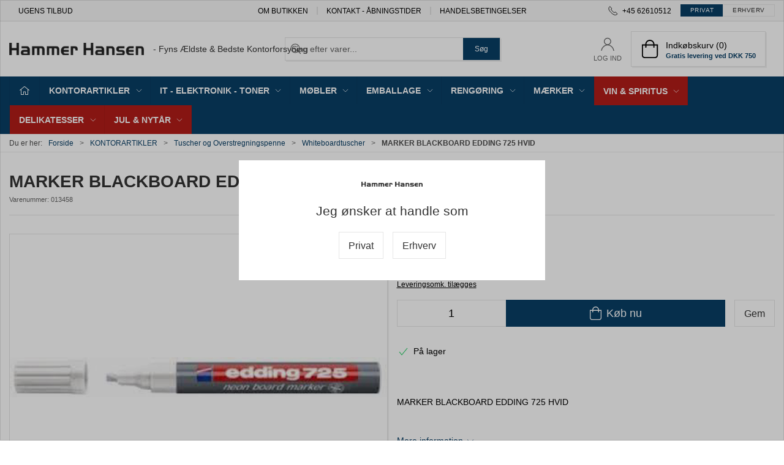

--- FILE ---
content_type: text/html; charset=utf-8
request_url: https://hammerhansen.dk/da/whiteboardtuscher/marker-blackboard-edding-725-hvid
body_size: 13695
content:
<!DOCTYPE html>
<html lang="da">

<head>
  <meta charset="UTF-8">
  <meta name="viewport" content="width=device-width, initial-scale=1.0">
  <title>K&#xF8;b MARKER BLACKBOARD EDDING 725 HVID   - Hammer Hansen A/S</title>

<meta name="description" content="MARKER BLACKBOARD EDDING 725 HVID  " />
<meta name="keywords" />
<meta name="author" content="" />
<meta name="publisher" content="Hammer Hansen A/S" />
<link rel="canonical" href="https://hammerhansen.dk/da/whiteboardtuscher/marker-blackboard-edding-725-hvid" />
<meta property="og:title" content="K&#xF8;b MARKER BLACKBOARD EDDING 725 HVID   - Hammer Hansen A/S" />
<meta property="og:description" content="MARKER BLACKBOARD EDDING 725 HVID  " />
<meta property="og:url" content="https://hammerhansen.dk/da/whiteboardtuscher/marker-blackboard-edding-725-hvid" />
  <meta property="og:image" content="/image/c9682809-70c2-48e5-8050-66952bcce81f/marker-whiteboard-edding-hvid.jpg/default" />
  <meta name="twitter:card" content="summary_large_image" />

  <link rel="shortcut icon" type="image/x-icon" href="/media/kjcjb2yp/favicon.ico">


  <!-- Cbx && UIkit CSS -->
  <link rel="stylesheet" href="/css/dist/cbx.css" />

      <script type="text/javascript" nonce="33DZ5IwMIoZcjFKNZB9x5q/5587J+I3iNuj3JXuMDcA=">

      var consentFunctional = [];
      var consentStatistic = [];
      var consentMarketing = [];
      var consentConditional = [];

      window.consent = {
        functional: false,
        statistics: false,
        marketing: false,
      };

      function loadScript(src, id, async) {
        var head = document.getElementsByTagName('head')[0],
          script = document.createElement('script');

        script.type = 'text/javascript';
        script.id = id;
        script.async = async;
        script.src = src;
        head.appendChild(script);
      }

    </script>
<!-- Global site tag (gtag.js) - Google Analytics -->
<script nonce="33DZ5IwMIoZcjFKNZB9x5q/5587J+I3iNuj3JXuMDcA=" >
  window.dataLayer = window.dataLayer || [];
  function gtag() { dataLayer.push(arguments); }
  gtag('consent', 'default', {
    'ad_user_data': 'denied',
    'ad_personalization': 'denied',
    'ad_storage': 'denied',
    'analytics_storage': 'denied',
    'wait_for_update': 500,
  });
  gtag('set', 'ads_data_redaction', true);
  gtag('js', new Date());
gtag('config', 'UA-47380147-1');</script>
  <script nonce="33DZ5IwMIoZcjFKNZB9x5q/5587J+I3iNuj3JXuMDcA=">
    consentConditional.push(function () {
      function gtag() { dataLayer.push(arguments); }

      gtag('consent', 'update', {
        ad_user_data: window.consent.marketing ? 'granted' : 'denied',
        ad_personalization: window.consent.marketing ? 'granted' : 'denied',
        ad_storage: window.consent.marketing ? 'granted' : 'denied',
        analytics_storage: window.consent.statistics ? 'granted' : 'denied'
      });

      loadScript('https://www.googletagmanager.com/gtag/js?id=UA-47380147-1', false)
    });
  </script>

<!-- Facebook Pixel Code -->
<script nonce="33DZ5IwMIoZcjFKNZB9x5q/5587J+I3iNuj3JXuMDcA=">
consentStatistic.push(function () {   !function(f,b,e,v,n,t,s)
  {if(f.fbq)return;n=f.fbq=function(){n.callMethod?
  n.callMethod.apply(n,arguments):n.queue.push(arguments)};
  if(!f._fbq)f._fbq=n;n.push=n;n.loaded=!0;n.version='2.0';
  n.queue=[];t=b.createElement(e);t.async=!0;
  t.src=v;s=b.getElementsByTagName(e)[0];
  s.parentNode.insertBefore(t,s)}(window, document,'script',
  'https://connect.facebook.net/en_US/fbevents.js');
  fbq('init', '1491247184582497');
  fbq('track', 'PageView');
});</script>
<!-- End Facebook Pixel Code -->


  <script type="text/javascript" nonce="33DZ5IwMIoZcjFKNZB9x5q/5587J+I3iNuj3JXuMDcA=">
consentStatistic.push(function () {     fbq('track', 'ViewContent', { content_type: 'product', content_ids: '013458' });
});  </script>
<meta name="facebook-domain-verification" content="d6gh5emyh4tnh17cmdatr8ijj7ogb2" /><style type="text/css" nonce="33DZ5IwMIoZcjFKNZB9x5q/5587J+I3iNuj3JXuMDcA=">
  :root {

    --primary-color: #093F66;
    --primary-color-hue: 205.16129;
    --primary-color-saturation: 83.78378%;
    --primary-color-lightness: 21.76471%;
    --primary-lighten-5: 26.76471%;
--primary-lighten-8: 29.76471%;
--primary-lighten-10: 31.76471%;
--primary-lighten-13: 34.76471%;
--primary-lighten-17: 38.76471%;
--primary-lighten-20: 41.76471%;
--primary-lighten-22: 43.76471%;
--primary-lighten-27: 48.76471%;
--primary-lighten-30: 51.76471%;
--primary-lighten-35: 56.76471%;
--primary-lighten-40: 61.76471%;
--primary-lighten-55: 76.76471%;
--primary-lighten-60: 81.76471%;
--primary-lighten-70: 91.76471%;
--primary-lighten-80: 100%;
--primary-lighten-90: 100%;
--primary-lighten-95: 100%;
--primary-lighten-97: 100%;
--primary-lighten-100: 100%;
--primary-darken-5: 16.76471%;
--primary-darken-8: 13.76471%;
--primary-darken-10: 11.76471%;
--primary-darken-13: 8.76471%;
--primary-darken-17: 4.76471%;
--primary-darken-20: 1.76471%;
--primary-darken-22: 0%;
--primary-darken-27: 0%;
--primary-darken-30: 0%;
--primary-darken-35: 0%;
--primary-darken-40: 0%;
--primary-darken-55: 0%;
--primary-darken-60: 0%;
--primary-darken-70: 0%;
--primary-darken-80: 0%;
--primary-darken-90: 0%;
--primary-darken-95: 0%;
--primary-darken-97: 0%;
--primary-darken-100: 0%;

    --black-color: #000000;
    --black-color-hue: 0;
    --black-color-saturation: 0%;
    --black-color-lightness: 0%;
    --black-lighten-5: 5%;
--black-lighten-8: 8%;
--black-lighten-10: 10%;
--black-lighten-13: 13%;
--black-lighten-17: 17%;
--black-lighten-20: 20%;
--black-lighten-22: 22%;
--black-lighten-27: 27%;
--black-lighten-30: 30%;
--black-lighten-35: 35%;
--black-lighten-40: 40%;
--black-lighten-55: 55%;
--black-lighten-60: 60%;
--black-lighten-70: 70%;
--black-lighten-80: 80%;
--black-lighten-90: 90%;
--black-lighten-95: 95%;
--black-lighten-97: 97%;
--black-lighten-100: 100%;
--black-darken-5: 0%;
--black-darken-8: 0%;
--black-darken-10: 0%;
--black-darken-13: 0%;
--black-darken-17: 0%;
--black-darken-20: 0%;
--black-darken-22: 0%;
--black-darken-27: 0%;
--black-darken-30: 0%;
--black-darken-35: 0%;
--black-darken-40: 0%;
--black-darken-55: 0%;
--black-darken-60: 0%;
--black-darken-70: 0%;
--black-darken-80: 0%;
--black-darken-90: 0%;
--black-darken-95: 0%;
--black-darken-97: 0%;
--black-darken-100: 0%;

    --global-color: #000000;
    --global-color-hue: 0;
    --global-color-saturation: 0%;
    --global-color-lightness: 0%;
    --global-lighten-5: 5%;
--global-lighten-8: 8%;
--global-lighten-10: 10%;
--global-lighten-13: 13%;
--global-lighten-17: 17%;
--global-lighten-20: 20%;
--global-lighten-22: 22%;
--global-lighten-27: 27%;
--global-lighten-30: 30%;
--global-lighten-35: 35%;
--global-lighten-40: 40%;
--global-lighten-55: 55%;
--global-lighten-60: 60%;
--global-lighten-70: 70%;
--global-lighten-80: 80%;
--global-lighten-90: 90%;
--global-lighten-95: 95%;
--global-lighten-97: 97%;
--global-lighten-100: 100%;
--global-darken-5: 0%;
--global-darken-8: 0%;
--global-darken-10: 0%;
--global-darken-13: 0%;
--global-darken-17: 0%;
--global-darken-20: 0%;
--global-darken-22: 0%;
--global-darken-27: 0%;
--global-darken-30: 0%;
--global-darken-35: 0%;
--global-darken-40: 0%;
--global-darken-55: 0%;
--global-darken-60: 0%;
--global-darken-70: 0%;
--global-darken-80: 0%;
--global-darken-90: 0%;
--global-darken-95: 0%;
--global-darken-97: 0%;
--global-darken-100: 0%;

    --success-color: #32D26F;
    --success-color-hue: 142.875;
    --success-color-saturation: 64%;
    --success-color-lightness: 50.98039%;
    --success-lighten-5: 55.98039%;
--success-lighten-8: 58.98039%;
--success-lighten-10: 60.98039%;
--success-lighten-13: 63.98039%;
--success-lighten-17: 67.98039%;
--success-lighten-20: 70.98039%;
--success-lighten-22: 72.98039%;
--success-lighten-27: 77.98039%;
--success-lighten-30: 80.98039%;
--success-lighten-35: 85.98039%;
--success-lighten-40: 90.98039%;
--success-lighten-55: 100%;
--success-lighten-60: 100%;
--success-lighten-70: 100%;
--success-lighten-80: 100%;
--success-lighten-90: 100%;
--success-lighten-95: 100%;
--success-lighten-97: 100%;
--success-lighten-100: 100%;
--success-darken-5: 45.98039%;
--success-darken-8: 42.98039%;
--success-darken-10: 40.98039%;
--success-darken-13: 37.98039%;
--success-darken-17: 33.98039%;
--success-darken-20: 30.98039%;
--success-darken-22: 28.98039%;
--success-darken-27: 23.98039%;
--success-darken-30: 20.98039%;
--success-darken-35: 15.98039%;
--success-darken-40: 10.98039%;
--success-darken-55: 0%;
--success-darken-60: 0%;
--success-darken-70: 0%;
--success-darken-80: 0%;
--success-darken-90: 0%;
--success-darken-95: 0%;
--success-darken-97: 0%;
--success-darken-100: 0%;

    --notice-color: #FFFD64;
    --notice-color-hue: 59.22581;
    --notice-color-saturation: 100%;
    --notice-color-lightness: 69.60784%;
    --notice-lighten-5: 74.60784%;
--notice-lighten-8: 77.60784%;
--notice-lighten-10: 79.60784%;
--notice-lighten-13: 82.60784%;
--notice-lighten-17: 86.60784%;
--notice-lighten-20: 89.60784%;
--notice-lighten-22: 91.60784%;
--notice-lighten-27: 96.60784%;
--notice-lighten-30: 99.60784%;
--notice-lighten-35: 100%;
--notice-lighten-40: 100%;
--notice-lighten-55: 100%;
--notice-lighten-60: 100%;
--notice-lighten-70: 100%;
--notice-lighten-80: 100%;
--notice-lighten-90: 100%;
--notice-lighten-95: 100%;
--notice-lighten-97: 100%;
--notice-lighten-100: 100%;
--notice-darken-5: 64.60784%;
--notice-darken-8: 61.60784%;
--notice-darken-10: 59.60784%;
--notice-darken-13: 56.60784%;
--notice-darken-17: 52.60784%;
--notice-darken-20: 49.60784%;
--notice-darken-22: 47.60784%;
--notice-darken-27: 42.60784%;
--notice-darken-30: 39.60784%;
--notice-darken-35: 34.60784%;
--notice-darken-40: 29.60784%;
--notice-darken-55: 14.60784%;
--notice-darken-60: 9.60784%;
--notice-darken-70: 0%;
--notice-darken-80: 0%;
--notice-darken-90: 0%;
--notice-darken-95: 0%;
--notice-darken-97: 0%;
--notice-darken-100: 0%;

    --warning-color: #faa05a;
    --warning-color-hue: 26.25;
    --warning-color-saturation: 94.11765%;
    --warning-color-lightness: 66.66667%;
    --warning-lighten-5: 71.66667%;
--warning-lighten-8: 74.66667%;
--warning-lighten-10: 76.66667%;
--warning-lighten-13: 79.66667%;
--warning-lighten-17: 83.66667%;
--warning-lighten-20: 86.66667%;
--warning-lighten-22: 88.66667%;
--warning-lighten-27: 93.66667%;
--warning-lighten-30: 96.66667%;
--warning-lighten-35: 100%;
--warning-lighten-40: 100%;
--warning-lighten-55: 100%;
--warning-lighten-60: 100%;
--warning-lighten-70: 100%;
--warning-lighten-80: 100%;
--warning-lighten-90: 100%;
--warning-lighten-95: 100%;
--warning-lighten-97: 100%;
--warning-lighten-100: 100%;
--warning-darken-5: 61.66667%;
--warning-darken-8: 58.66667%;
--warning-darken-10: 56.66667%;
--warning-darken-13: 53.66667%;
--warning-darken-17: 49.66667%;
--warning-darken-20: 46.66667%;
--warning-darken-22: 44.66667%;
--warning-darken-27: 39.66667%;
--warning-darken-30: 36.66667%;
--warning-darken-35: 31.66667%;
--warning-darken-40: 26.66667%;
--warning-darken-55: 11.66667%;
--warning-darken-60: 6.66667%;
--warning-darken-70: 0%;
--warning-darken-80: 0%;
--warning-darken-90: 0%;
--warning-darken-95: 0%;
--warning-darken-97: 0%;
--warning-darken-100: 0%;

    --danger-color: #FF2828;
    --danger-color-hue: 0;
    --danger-color-saturation: 100%;
    --danger-color-lightness: 57.84314%;
    --danger-lighten-5: 62.84314%;
--danger-lighten-8: 65.84314%;
--danger-lighten-10: 67.84314%;
--danger-lighten-13: 70.84314%;
--danger-lighten-17: 74.84314%;
--danger-lighten-20: 77.84314%;
--danger-lighten-22: 79.84314%;
--danger-lighten-27: 84.84314%;
--danger-lighten-30: 87.84314%;
--danger-lighten-35: 92.84314%;
--danger-lighten-40: 97.84314%;
--danger-lighten-55: 100%;
--danger-lighten-60: 100%;
--danger-lighten-70: 100%;
--danger-lighten-80: 100%;
--danger-lighten-90: 100%;
--danger-lighten-95: 100%;
--danger-lighten-97: 100%;
--danger-lighten-100: 100%;
--danger-darken-5: 52.84314%;
--danger-darken-8: 49.84314%;
--danger-darken-10: 47.84314%;
--danger-darken-13: 44.84314%;
--danger-darken-17: 40.84314%;
--danger-darken-20: 37.84314%;
--danger-darken-22: 35.84314%;
--danger-darken-27: 30.84314%;
--danger-darken-30: 27.84314%;
--danger-darken-35: 22.84314%;
--danger-darken-40: 17.84314%;
--danger-darken-55: 2.84314%;
--danger-darken-60: 0%;
--danger-darken-70: 0%;
--danger-darken-80: 0%;
--danger-darken-90: 0%;
--danger-darken-95: 0%;
--danger-darken-97: 0%;
--danger-darken-100: 0%;
  }


            .cbx-mainnav-background,
            .cbx-mobilenav-background { background-color: #093F66 !important; }
          
            .cbx-mainnav-text, .cbx-mainnav-text > [uk-icon],
            .cbx-mobilenav-text, .cbx-mobilenav-text a, .cbx-mobilenav-text .uk-text-primary { color: #FFFFFF !important; }
            .cbx-mainnav-text svg,
            .cbx-mobilenav-text svg { fill: #FFFFFF !important; }
          

            .footer,
            .footer .back-to-top .uk-icon-button { background-color: #093F66 !important; }
          
/* your custom css */
.uk-navbar-container.navbar-main .uk-navbar-left .uk-logo img {
    max-width: 220px;
}

.uk-navbar-container.navbar-categories #desktop-navigation .uk-navbar-left > ul > li > a {
    text-transform: none;
}

.desktop-navigation-home svg {
    margin-right: 0 !important;
}

.desktop-navigation-home span {
    display: none;
}

.uk-navbar-container.navbar-categories {
    border: none;
}

.uk-navbar-container.navbar-categories #desktop-navigation .uk-navbar-left > ul > li:nth-last-child(-n+3) > a {
    background-color: #b31c19;
    min-height: 47px;
}

.discount-overlay {
    text-transform: uppercase;
    background-color: fbfb19;
    color:#333;
}

/* Badges

.uk-label {
    background-color:rgb(179, 80, 36)
}
test vare 071226 */ 

.about em {
    color: hsla(var(--primary-color-hue), var(--primary-color-saturation), var(--primary-color-lightness), 1);
}

.focus-text {
    font-size:2em;
}
/* tablet header fix */
@media (max-width: 1024px) {
    .uk-logo { flex-direction: column; align-items: flex-start; }
    .uk-logo .logo-tag-line { margin-left: 0 !important; margin-top: 3px; }
}</style>
  <!-- UIkit JS -->
  <script nonce="33DZ5IwMIoZcjFKNZB9x5q/5587J+I3iNuj3JXuMDcA=" src="/js/lib/uikit-3.21.16/js/uikit.min.js" ></script>
  <script nonce="33DZ5IwMIoZcjFKNZB9x5q/5587J+I3iNuj3JXuMDcA=" src="/js/lib/uikit-3.21.16/js/uikit-icons.min.js" ></script>
  <script nonce="33DZ5IwMIoZcjFKNZB9x5q/5587J+I3iNuj3JXuMDcA=" src="/js/assets/cbx-icons.js" ></script>
  <script nonce="33DZ5IwMIoZcjFKNZB9x5q/5587J+I3iNuj3JXuMDcA=" src="/js/dist/app.js?v=1"  defer></script>
</head>

<body class="theme-style-squared custom-header-center-search b2c is-product product-013458 category-path-root-100-250-115 category-path-root-100-250 category-path-root-100 category-root-100-250-115">

  <!-- Facebook Pixel Code (noscript) -->
<noscript>
  <img height="1" width="1" style="display:none" src="https://www.facebook.com/tr?id=1491247184582497&ev=PageView&noscript=1"/>
</noscript>
<!-- End Facebook Pixel Code (noscript) -->




  


  <div id="cbx-vue-app">

      <!-- STICKY NAV -->
  <div id="header">
    <div class="page-header">
      
      

        <div class="top-navigation cbx-header-background-image uk-section uk-section-muted uk-padding-remove-vertical uk-visible@m">
    <div class="uk-container uk-container-large uk-flex uk-flex-between uk-flex-middle uk-position-relative">
      <div class="top-navigation-left uk-flex uk-flex-middle">
          <div class="uk-flex uk-flex-middle">  <div class="content-links uk-text-uppercase">
      <a href="/da/ugens-tilbud">Ugens tilbud</a>
  </div>

</div>
      </div>
      <div class="top-navigation-center uk-flex uk-position-center">
          <div class="uk-flex uk-flex-middle">  <div class="content-links uk-text-uppercase">
      <a href="/da/om-butikken">Om Butikken</a>
      <a href="/da/om-butikken/kontakt-abningstider">Kontakt - &#xC5;bningstider</a>
      <a href="/da/om-butikken/handelsbetingelser">Handelsbetingelser</a>
  </div>

</div>
      </div>
      <div class="top-navigation-right uk-flex uk-flex-middle">
          <div class="uk-flex uk-flex-middle">  <span class="uk-margin-xsmall-right" uk-icon="icon: receiver"></span>
  <span>+45 62610512</span>
</div>
          <div class="uk-flex uk-flex-middle">
                    <div class="customer-profile-selector-container">
                        <div is="customer-profile-selector"
                            class="customer-profile-selector uk-button-group uk-preserve"
                            b2c-text="Privat"
                            b2b-text="Erhverv"
                        >
                            <button class="uk-button uk-button-default ">
                                Privat
                            </button>
                            <button class="uk-button uk-button-default ">
                                Erhverv
                            </button>
                        </div>
                    </div>
                </div>
      </div>
    </div>
  </div>

      <!-- MAIN NAV -->
      <div class="cbx-navbar-sticky cbx-header-background">
      <nav class="uk-navbar-container navbar-main uk-visible@m">
        <div class="uk-container uk-container-large uk-navbar" uk-navbar="mode: click;">
          <div class="uk-navbar-left">
              <a class="uk-navbar-item uk-logo" href="/da" aria-label="DA">
 <img alt="" src="/media/4kfgqty2/hh-new-large.png?width=300&upscale=false" width="300" height="26" />                   <span class="logo-tag-line uk-margin-medium-left">- Fyns Ældste & Bedste Kontorforsyning</span>
              </a>
          </div>
            <div class="uk-navbar-center">
                <div
      is="global-search-overlay-v2"
      :view-type="'desktop'"
      placeholder-text="S&#xF8;g efter varer..."
      action-text="S&#xF8;g"
      class="global-search-overlay uk-search uk-search-default"
  >
    <div class="uk-button-group">
      <div class="uk-width-expand">
        <span uk-search-icon></span>
        <input
            class="uk-search-input"
            type="search"
            placeholder="S&#xF8;g efter varer..."
            tabindex="-1"
            style="padding-left: 34px;border:0;"
        />
      </div>
      <button
          class="uk-button uk-button-primary uk-padding uk-padding-remove-vertical"
          tabindex="-1">
        S&#xF8;g
      </button>
    </div>
  </div>

            </div>
          <div class="uk-navbar-right">
            <ul class="uk-navbar-nav">
                <li is="top-login"
                    class="top-login"
                    login-text="Log ind"
                    dashboard-url="/da/kundeomrade"
                    sign-out-url="/da/login?actionid=signout&signout=true">
                    <a
                        class="uk-flex uk-flex-column uk-text-center">
                        <span class="uk-margin-xsmall" uk-icon="icon: user; ratio: 1.2;" style="width:45px;height:24px"></span>
                        <span class="uk-text-xsmall">
                            Log ind
                        </span>
                    </a>
                </li>
<li is="top-cart" :item-count="0" primary-label="Indkøbskurv" delivery-text="Gratis levering ved DKK 750" class="uk-flex uk-flex-middle">
  <div class="top-cart-wrapper">
    <div class="uk-flex top-cart">
      <div class="uk-width-auto uk-flex uk-flex-middle">
        <span uk-icon="icon: fal-shopping-bag; ratio: 1.5" style="width:41px;height:30px"></span>
      </div>
      <div class="uk-width-expand">
        <div class="uk-margin-auto-right">
          Indkøbskurv (0)
        </div>
          <div>
            <div class="uk-text-xsmall uk-text-bold uk-text-primary">
              Gratis levering ved DKK 750
            </div>
          </div>
      </div>
    </div>
  </div>
</li>
            </ul>
          </div>
        </div>
      </nav>
      <!-- CATEGORY NAV -->
  <nav class="uk-navbar-container navbar-categories cbx-mainnav-background cbx-mainnav-border" id="main-navigation">
    <div id="desktop-navigation" class="uk-container uk-container-large uk-visible@m" uk-navbar="dropbar: false; mode: click; boundary-align: true; align: left; offset: 1;">
      <div class="uk-navbar-left">
        <ul class="uk-navbar-nav">
          <li>
            <a class="desktop-navigation-home cbx-mainnav-text" href="/da" title="Forside">
              <svg class="uk-margin-small-right" width="18" aria-hidden="true" focusable="false" data-prefix="fal" data-icon="home-alt" role="img" xmlns="http://www.w3.org/2000/svg" viewBox="0 0 576 512" class="svg-inline--fa fa-home-alt fa-w-18 fa-3x"><path fill="currentColor" d="M541 229.16l-232.85-190a32.16 32.16 0 0 0-40.38 0L35 229.16a8 8 0 0 0-1.16 11.24l10.1 12.41a8 8 0 0 0 11.2 1.19L96 220.62v243a16 16 0 0 0 16 16h128a16 16 0 0 0 16-16v-128l64 .3V464a16 16 0 0 0 16 16l128-.33a16 16 0 0 0 16-16V220.62L520.86 254a8 8 0 0 0 11.25-1.16l10.1-12.41a8 8 0 0 0-1.21-11.27zm-93.11 218.59h.1l-96 .3V319.88a16.05 16.05 0 0 0-15.95-16l-96-.27a16 16 0 0 0-16.05 16v128.14H128V194.51L288 63.94l160 130.57z" class=""></path></svg>
              <span>Forside</span>
            </a>
          </li>
            <li class="has-children uk-active">
              <a class="cbx-mainnav-text" href="/da/kontorartikler">
                KONTORARTIKLER

                  <span uk-icon="icon: chevron-down; ratio: 0.7"></span>
              </a>
                <div class="uk-navbar-dropdown uk-width-1" data-id="root_100" data-type="Category" data-expand="true" data-expand-limit="5">
                  <div class="uk-navbar-dropdown-grid uk-child-width-1-4" uk-grid>
                    <div class="uk-width-1 uk-text-center"><div uk-spinner></div></div>
                  </div>
                </div>
            </li>
            <li class="has-children">
              <a class="cbx-mainnav-text" href="/da/it---elektronik---toner">
                IT - ELEKTRONIK - TONER

                  <span uk-icon="icon: chevron-down; ratio: 0.7"></span>
              </a>
                <div class="uk-navbar-dropdown uk-width-1" data-id="root_200" data-type="Category" data-expand="true" data-expand-limit="5">
                  <div class="uk-navbar-dropdown-grid uk-child-width-1-4" uk-grid>
                    <div class="uk-width-1 uk-text-center"><div uk-spinner></div></div>
                  </div>
                </div>
            </li>
            <li class="has-children">
              <a class="cbx-mainnav-text" href="/da/moebler">
                M&#xD8;BLER

                  <span uk-icon="icon: chevron-down; ratio: 0.7"></span>
              </a>
                <div class="uk-navbar-dropdown uk-width-1" data-id="root_300" data-type="Category" data-expand="true" data-expand-limit="5">
                  <div class="uk-navbar-dropdown-grid uk-child-width-1-4" uk-grid>
                    <div class="uk-width-1 uk-text-center"><div uk-spinner></div></div>
                  </div>
                </div>
            </li>
            <li class="has-children">
              <a class="cbx-mainnav-text" href="/da/emballage">
                EMBALLAGE

                  <span uk-icon="icon: chevron-down; ratio: 0.7"></span>
              </a>
                <div class="uk-navbar-dropdown uk-width-1" data-id="root_400" data-type="Category" data-expand="true" data-expand-limit="5">
                  <div class="uk-navbar-dropdown-grid uk-child-width-1-4" uk-grid>
                    <div class="uk-width-1 uk-text-center"><div uk-spinner></div></div>
                  </div>
                </div>
            </li>
            <li class="has-children">
              <a class="cbx-mainnav-text" href="/da/rengoering">
                RENG&#xD8;RING

                  <span uk-icon="icon: chevron-down; ratio: 0.7"></span>
              </a>
                <div class="uk-navbar-dropdown uk-width-1" data-id="root_500" data-type="Category" data-expand="true" data-expand-limit="5">
                  <div class="uk-navbar-dropdown-grid uk-child-width-1-4" uk-grid>
                    <div class="uk-width-1 uk-text-center"><div uk-spinner></div></div>
                  </div>
                </div>
            </li>
            <li class="has-children">
              <a class="cbx-mainnav-text" href="/da/koekken---moedelokale">
                M&#xC6;RKER

                  <span uk-icon="icon: chevron-down; ratio: 0.7"></span>
              </a>
                <div class="uk-navbar-dropdown uk-width-1" data-id="root_600" data-type="Category" data-expand="true" data-expand-limit="5">
                  <div class="uk-navbar-dropdown-grid uk-child-width-1-4" uk-grid>
                    <div class="uk-width-1 uk-text-center"><div uk-spinner></div></div>
                  </div>
                </div>
            </li>
            <li class="has-children">
              <a class="cbx-mainnav-text" href="/da/vin-spiritus--oel">
                VIN  &amp; SPIRITUS

                  <span uk-icon="icon: chevron-down; ratio: 0.7"></span>
              </a>
                <div class="uk-navbar-dropdown uk-width-1" data-id="root_vin-spiritus-oel" data-type="Category" data-expand="true" data-expand-limit="5">
                  <div class="uk-navbar-dropdown-grid uk-child-width-1-4" uk-grid>
                    <div class="uk-width-1 uk-text-center"><div uk-spinner></div></div>
                  </div>
                </div>
            </li>
            <li class="has-children">
              <a class="cbx-mainnav-text" href="/da/delikatesser">
                DELIKATESSER

                  <span uk-icon="icon: chevron-down; ratio: 0.7"></span>
              </a>
                <div class="uk-navbar-dropdown uk-width-1" data-id="root_950" data-type="Category" data-expand="true" data-expand-limit="5">
                  <div class="uk-navbar-dropdown-grid uk-child-width-1-4" uk-grid>
                    <div class="uk-width-1 uk-text-center"><div uk-spinner></div></div>
                  </div>
                </div>
            </li>
            <li class="has-children">
              <a class="cbx-mainnav-text" href="/da/jul--nytaar">
                JUL &amp; NYT&#xC5;R

                  <span uk-icon="icon: chevron-down; ratio: 0.7"></span>
              </a>
                <div class="uk-navbar-dropdown uk-width-1" data-id="root_jul-nytar" data-type="Category" data-expand="true" data-expand-limit="5">
                  <div class="uk-navbar-dropdown-grid uk-child-width-1-4" uk-grid>
                    <div class="uk-width-1 uk-text-center"><div uk-spinner></div></div>
                  </div>
                </div>
            </li>
        </ul>
      </div>
    </div>
  </nav>
      <div class="uk-hidden@m" uk-navbar>
        <div class="mobile-header cbx-header-background">
          <div class="mobile-header-top-row">
            <a href="/da" class="mobile-header-top-row-logo-container" aria-label="DA">
 <img alt="" src="/media/4kfgqty2/hh-new-large.png?width=300&upscale=false" width="300" height="26" />             </a>
            <div class="flex uk-hidden-print"></div>
            <div is="mobile-header-top-actions" class="mobile-header-top-row-actions uk-hidden-print" login-text="Log ind" cart-text="Kurv">
                <div class="mobile-header-top-row-actions-item">
                  <div class="icon-container">
                    <svg viewBox="0 0 22 23" xmlns="http://www.w3.org/2000/svg">
                      <path d="M11 2.125C13.6211 2.125 15.8125 4.31641 15.8125 6.9375C15.8125 9.60156 13.6211 11.75 11 11.75C8.33594 11.75 6.1875 9.60156 6.1875 6.9375C6.1875 4.31641 8.33594 2.125 11 2.125ZM16.5 15.875C18.7344 15.875 20.625 17.7656 20.625 20V21.375H1.375V20C1.375 17.7656 3.22266 15.875 5.5 15.875C9.15234 15.875 8.37891 16.5625 11 16.5625C13.5781 16.5625 12.8047 15.875 16.5 15.875ZM11 0.75C7.5625 0.75 4.8125 3.54297 4.8125 6.9375C4.8125 10.375 7.5625 13.125 11 13.125C14.3945 13.125 17.1875 10.375 17.1875 6.9375C17.1875 3.54297 14.3945 0.75 11 0.75ZM16.5 14.5C12.5039 14.5 13.4492 15.1875 11 15.1875C8.55078 15.1875 9.45312 14.5 5.5 14.5C2.44922 14.5 0 16.9922 0 20V21.375C0 22.1484 0.601562 22.75 1.375 22.75H20.625C21.3555 22.75 22 22.1484 22 21.375V20C22 16.9922 19.5078 14.5 16.5 14.5Z" />
                    </svg>
                  </div>
                  Log ind
                </div>
                <div class="mobile-header-top-row-actions-item">
                  <div class="icon-container">
                    <svg viewBox="0 0 26 20" xmlns="http://www.w3.org/2000/svg">
                      <path d="M24.8594 7H21.5508L15.5352 0.382818C15.2773 0.0820363 14.8477 0.0820363 14.5898 0.339849C14.2891 0.597661 14.2891 1.02735 14.5469 1.28516L19.7031 7H6.25391L11.4102 1.28516C11.668 1.02735 11.668 0.597661 11.3672 0.339849C11.1094 0.0820363 10.6797 0.0820363 10.4219 0.382818L4.40625 7H1.14062C0.839844 7 0.625 7.25782 0.625 7.51563V7.85938C0.625 8.16016 0.839844 8.375 1.14062 8.375H1.82812L3.11719 17.6133C3.24609 18.6445 4.10547 19.375 5.13672 19.375H20.8203C21.8516 19.375 22.7109 18.6445 22.8398 17.6133L24.1289 8.375H24.8594C25.1172 8.375 25.375 8.16016 25.375 7.85938V7.51563C25.375 7.25782 25.1172 7 24.8594 7ZM21.5078 17.4414C21.4219 17.7852 21.1641 18 20.8203 18H5.13672C4.79297 18 4.53516 17.7852 4.44922 17.4414L3.20312 8.375H22.7539L21.5078 17.4414ZM13.6875 10.7813C13.6875 10.4375 13.3438 10.0938 13 10.0938C12.6133 10.0938 12.3125 10.4375 12.3125 10.7813V15.5938C12.3125 15.9805 12.6133 16.2813 13 16.2813C13.3438 16.2813 13.6875 15.9805 13.6875 15.5938V10.7813ZM18.5 10.7813C18.5 10.4375 18.1562 10.0938 17.8125 10.0938C17.4258 10.0938 17.125 10.4375 17.125 10.7813V15.5938C17.125 15.9805 17.4258 16.2813 17.8125 16.2813C18.1562 16.2813 18.5 15.9805 18.5 15.5938V10.7813ZM8.875 10.7813C8.875 10.4375 8.53125 10.0938 8.1875 10.0938C7.80078 10.0938 7.5 10.4375 7.5 10.7813V15.5938C7.5 15.9805 7.80078 16.2813 8.1875 16.2813C8.53125 16.2813 8.875 15.9805 8.875 15.5938V10.7813Z" />
                    </svg>
                  </div>
                  Kurv
                </div>
            </div>
          </div>
          <div class="mobile-header-bottom-container">
            <mobile-header-bottom></mobile-header-bottom>
          </div>
        </div>
      </div>
      </div>
    </div>
  </div>
  <!--<div class="uk-background-default uk-hidden@m" id="mobile-search">
      <div
      is="global-search-overlay-v2"
      :view-type="'mobile'"
      placeholder-text="S&#xF8;g efter varer..."
      action-text="S&#xF8;g"
      class="global-search-overlay uk-search uk-search-default"
  >
    <div class="uk-button-group">
      <div class="uk-width-expand">
        <span uk-search-icon></span>
        <input
            class="uk-search-input"
            type="search"
            placeholder="S&#xF8;g efter varer..."
            tabindex="-1"
            style="padding-left: 34px;border:0;"
        />
      </div>
      <button
          class="uk-button uk-button-primary uk-padding uk-padding-remove-vertical"
          tabindex="-1">
        S&#xF8;g
      </button>
    </div>
  </div>

  </div>-->



    <!-- BREADCRUMB -->
<div class="breadcrumb">
  <div class="uk-container uk-container-large">
    <ul class="uk-breadcrumb">
      <li class="uk-prefix-column"><span>Du er her:</span></li>
          <li><a href="/da">Forside</a></li>
          <li><a href="/da/kontorartikler">KONTORARTIKLER</a></li>
          <li><a href="/da/tuscher-og-overstregningspenne">Tuscher og Overstregningspenne</a></li>
          <li><a href="/da/whiteboardtuscher">Whiteboardtuscher</a></li>
          <li>
              <h1 class="uk-text-bold uk-display-inline-block uk-margin-remove">MARKER BLACKBOARD EDDING 725 HVID  </h1>
          </li>
    </ul>
  </div>
</div>
    <shipping-cost-info-modal></shipping-cost-info-modal>

    <add-to-cart-modal></add-to-cart-modal>
    <customer-profile-modal></customer-profile-modal>

    

    <div class="product-details uk-margin-large-bottom uk-margin-medium-top">
  <div class="umb-grid">
            <div class="uk-container uk-container-large">
              <div >
                <div  uk-grid>
<div class="uk-width-1-1@m">
  <div >
    <div >
<div class="uk-grid-column ">

<div class="uk-margin-large-bottom">
  <span class="product-details-title uk-h2 uk-text-bold">MARKER BLACKBOARD EDDING 725 HVID  </span><br />
    <small is="details-itemnumber" item-no-text="Varenummer">
      Varenummer: <span class="uk-text-uppercase">013458</span>
    </small>
  <hr />
</div>

      </div>
    </div>
  </div>
</div>
</div>

              </div>
            </div>
            <div class="uk-container uk-container-large">
              <div >
                <div  uk-grid>
<div class="uk-width-1-2@m">
  <div >
    <div >
<div class="uk-grid-column ">

<div class="uk-flex uk-flex-center uk-position-relative" style="margin-bottom:auto;aspect-ratio:1024 / 768;">
  <div is="product-images" class="product-images uk-flex uk-flex-1" :image-width="1024" :image-height="768" :thumbnail-width="400" :thumbnail-height="300">
    <div class="product-images-grid">
      <div class="product-images-main-area">
        <div class="uk-flex uk-flex-1">
          <a href="/image/c9682809-70c2-48e5-8050-66952bcce81f/marker-whiteboard-edding-hvid.jpg/large" class="uk-flex uk-flex-1 uk-flex-center cbx-border uk-position-relative active-product-image-container" data-type="image">
            <img alt="MARKER BLACKBOARD EDDING 725 HVID  " src="/image/c9682809-70c2-48e5-8050-66952bcce81f/marker-whiteboard-edding-hvid.jpg/default" width="1024" height="768" class="uk-flex uk-flex-1 active-product-image" />
          </a>
        </div>
      </div>
    </div>
  </div>
    <details-discount></details-discount>
</div>

      </div>
    </div>
  </div>
</div>
<div class="uk-width-1-2@m">
  <div >
    <div >
<div class="uk-grid-column ">

<div>
  <div class="uk-margin">
      <div style="min-height:68px">
      <div is="details-price" class="product-price" sts-text="Standard salgspris" incvat-text="inkl. moms" exvat-text="ekskl. moms">
        <div class="uk-text-small uk-text-muted">
            <span class="uk-invisible">.</span>
        </div>
        <div class="uk-text-bold">
          <span class="uk-h2 uk-text-bold">DKK 69,00</span>
            <span class="unit"> / Stk.</span>
        </div>
        <div class="uk-text-small uk-text-muted">
DKK 55,20 ekskl. moms        </div>
      </div>
      </div>
  </div>

  <variant-selector></variant-selector>

    <div style="min-height:44px">
      <details-bulk-discounts-add-to-cart ></details-bulk-discounts-add-to-cart>
    </div>

  <div>
      <div style="min-height:52.5px" class="uk-margin-large-top">
      <div is="details-stock" class="product-stock" >
        <ul class="uk-list">
          <li class="uk-margin-small">
            <span><span>&nbsp;</span></span>
          </li>
        </ul>
      </div>
      </div>
    <div class="uk-margin-large-top">
        <div class="product-short-description">
          MARKER BLACKBOARD EDDING 725 HVID
        </div>
          <br /><br />
        <a href="#product-details-tabs" data-cbx-toggle="scroll"><span class="uk-text-underline">Mere information</span> <span uk-icon="icon: chevron-down; ratio: 0.8"></span></a>
          <br /><br />
        <details-addon-products></details-addon-products>
    </div>
  </div>
</div>

      </div>
    </div>
  </div>
</div>
</div>

              </div>
            </div>
            <div class="uk-container uk-container-large">
              <div >
                <div  uk-grid>
<div class="uk-width-1-1@m">
  <div >
    <div >
<div class="uk-grid-column ">

  <div class="product-information uk-margin-large-top cbx-border">
    <div class="uk-grid-large" uk-grid>
      <div class="uk-width-auto@m uk-flex">
        <ul class="uk-tab uk-tab-left uk-width-1@s uk-width-medium@m" id="product-details-tabs" uk-tab="connect: #product-information-switcher">
            <li class="uk-active"><a class="uk-padding" href="#">Information</a></li>
            <li><a class="uk-padding" href="#">Specifikationer</a></li>
        </ul>
      </div>
      <div class="uk-width-expand">
        <ul id="product-information-switcher" class="uk-switcher uk-margin">
            <li class="uk-padding-large uk-overflow-auto uk-active">
              <div class="product-long-description">
                Whiteboard marker Edding 725 er perfekt til skrivning på whiteboard-tavler og mørke boards samt glastavler. Denne tusch har en række særlige kvalitetsfunktioner, der gør at den skriver præcist og glider nemt på tavlen. Skrivebredden er 2-5 mm. og tuschen har en skrå spids. Hurtigtørrende pigmentblæk. Anvendelig indenfor alle brancher, der anvender tavler og boards til fremvisning.
              </div>

                <noscript>
                  <table class="uk-table uk-table-hover uk-table-divider uk-table-small uk-width-large@s uk-text-nowrap uk-margin-top">
                    <tbody>
                        <tr>
                          <td>EAN</td>
                          <td>4004764497133</td>
                        </tr>
                        <tr>
                          <td>Pakket af</td>
                          <td>0</td>
                        </tr>
                    </tbody>
                  </table>
                </noscript>

            </li>
            <li class="uk-padding-large uk-overflow-auto">
                <table class="product-specifications uk-table uk-table-hover uk-table-divider uk-table-small uk-width-large@s uk-text-nowrap">
    <tbody>
        <tr>
          <td>EAN</td>
          <td>4004764497133</td>
        </tr>
        <tr>
          <td>Pakket af</td>
          <td>0</td>
        </tr>
    </tbody>
  </table>

            </li>
        </ul>
      </div>
    </div>
  </div>


      </div>
<div class="uk-grid-column ">

<details-related-products headline="Relaterede varer"></details-related-products>

      </div>
<div class="uk-grid-column ">

      <div class="product-slider-headline uk-h3 uk-heading-line uk-text-bold uk-text-center"><span>K&#xF8;b sammen med det her produkt</span></div>
    <div is="product-slider"
        class=" uk-container uk-container-large uk-margin product-slider-container allow-purchase show-prices show-shipping-cost-button"
         :product-ids="[&quot;010366&quot;,&quot;071177&quot;,&quot;120029&quot;]"         :full-width="true"
        :as-section="true">
    </div>


      </div>
<div class="uk-grid-column ">

      <div class="product-slider-headline uk-h3 uk-heading-line uk-text-bold uk-text-center"><span>Bestsellers i Whiteboardtuscher</span></div>
    <div is="product-slider"
        class=" uk-container uk-container-large uk-margin product-slider-container allow-purchase show-prices show-shipping-cost-button"
         :query="{&quot;rootcategory&quot;:null,&quot;categories&quot;:[&quot;root_100_250_115&quot;],&quot;includedescendantcategories&quot;:true,&quot;fields&quot;:[],&quot;selections&quot;:[{&quot;path&quot;:&quot;data.attributedata.popularity&quot;,&quot;values&quot;:null,&quot;minvalue&quot;:1.0,&quot;maxvalue&quot;:null}],&quot;preselections&quot;:null,&quot;usecontentrelationsasselection&quot;:false,&quot;contentrelationnodeid&quot;:null,&quot;offset&quot;:0,&quot;count&quot;:20,&quot;searchphrase&quot;:&quot;*:*&quot;,&quot;sortoptions&quot;:[{&quot;field&quot;:&quot;data.attributedata.popularity&quot;,&quot;reverse&quot;:true,&quot;type&quot;:3}],&quot;restrictdoctypes&quot;:[],&quot;usefuzzymatch&quot;:true}"         :full-width="true"
        :as-section="true">
    </div>


      </div>
    </div>
  </div>
</div>
</div>

              </div>
            </div>
  </div>
</div>


    <div class="footer uk-section uk-section-secondary uk-background-secondary uk-position-relative uk-hidden-print lazy">
  <div class="back-to-top uk-position-absolute uk-position-top-center uk-position-z-index"><a href="#" class="uk-icon-button" uk-scroll="offset: 0" uk-icon="chevron-up" title="Back to top"></a></div>
  <div class="uk-container uk-container-large">
    <div class="uk-grid-match uk-grid-divider uk-child-width-1-3@m" uk-grid>
      <div class="footer-company">
        <div>
          <p class="uk-h2 uk-padding-remove">Hammer Hansen A/S</p>
          <p class="uk-margin-remove"></p>
          <p>
            <span class="footer-company-address">Mellemgade 17, 5600 Faaborg<br /></span>
            <span class="footer-company-phone"><a href="tel:&#x2B;45 62610512">&#x2B;45 62610512</a><br /></span>
            <span class="footer-company-email"><a href="mailto:khh@hammerhansen.dk">khh@hammerhansen.dk</a><br /></span>           
            <span class="footer-company-vatno">CVR 83238410</span>
          </p>
        </div>
      </div>
      <div class="footer-categories">
        <div class="uk-child-width-1-2@m" uk-grid>
          <div>
            <ul class="uk-nav">
                <li class="uk-nav-header">Katalog</li>
                    <li><a href="/da/kontorartikler">KONTORARTIKLER</a></li>
                    <li><a href="/da/it---elektronik---toner">IT - ELEKTRONIK - TONER</a></li>
                    <li><a href="/da/moebler">M&#xD8;BLER</a></li>
                    <li><a href="/da/emballage">EMBALLAGE</a></li>
                    <li><a href="/da/rengoering">RENG&#xD8;RING</a></li>
</ul></div><div class="uk-margin-remove-top"><ul class="uk-nav"><li class="uk-nav-header uk-visible@m">&nbsp;</li>                    <li><a href="/da/koekken---moedelokale">M&#xC6;RKER</a></li>
                    <li><a href="/da/vin-spiritus--oel">VIN  &amp; SPIRITUS</a></li>
                    <li><a href="/da/delikatesser">DELIKATESSER</a></li>
                    <li><a href="/da/jul--nytaar">JUL &amp; NYT&#xC5;R</a></li>
</ul></div><div class="uk-margin-remove-top"><ul class="uk-nav"><li class="uk-nav-header uk-visible@m">&nbsp;</li>            </ul>
          </div>
        </div>
      </div>
      <div class="footer-cms">
        <ul class="uk-nav uk-width-auto">
          <li class="uk-nav-header">Information</li>
            <li><a href="/da/ugens-tilbud">Ugens tilbud</a></li>
            <li><a href="/da/om-butikken">Om Butikken</a></li>
            <li><a href="/da/om-butikken/kontakt-abningstider">Kontakt - &#xC5;bningstider</a></li>
            <li><a href="/da/om-butikken/handelsbetingelser">Handelsbetingelser</a></li>
            <li><a href="/da/om-butikken/persondatapolitik">Persondatapolitik</a></li>
            <li><a href="/da/om-butikken/brug-af-cookies">Brug af Cookies</a></li>
            <li><a href="/da/referencer-mobler">Referencer M&#xF8;bler</a></li>
          <li>
              <ul class="footer-so-me-links uk-iconnav uk-margin-medium-top">
      <li class="uk-padding-remove-left"><a href="https://www.facebook.com/Hammer-Hansen-596224590475396" class="uk-icon-button" uk-icon="icon: facebook" title="Facebook" target="_blank"></a></li>
      <li><a href="https://www.linkedin.com/company/hammer-hansen-a-s/about/?viewAsMember=true" class="uk-icon-button" uk-icon="icon: linkedin" title="LinkedIn" target="_blank"></a></li>
  </ul>

          </li>
        </ul>        
      </div>
    </div>
  </div>
</div>
<div class="footer-rights">
  <div class="uk-container uk-container-large uk-hidden-print">   
    <div class="uk-padding uk-padding-remove-horizontal" uk-grid>
      <div>
         &#xA9; 2025 Hammer Hansen A/S Alle rettigheder forbeholdes
      </div>
    </div>
  </div>
</div>

    <mobile-navigation-v2></mobile-navigation-v2>
    <go-to-product></go-to-product>

    <portal-target name="global-modal-area"></portal-target>

     

  </div>

  <script nonce="33DZ5IwMIoZcjFKNZB9x5q/5587J+I3iNuj3JXuMDcA=" >
  window.CbxApiContextKey = 'e6d934ce-4fce-4e0e-a241-b0d883a044c2';
  window.CbxTestSiteEnabled = false;
  window.CbxCulture = 'da-DK';
  window.CbxCurrency = 'DKK';
  window.CbxSignInStatus = false;
  window.CbxUserRole = 'User';
  window.CbxHomepage = '/da';
  window.CbxHomepageId = 'e6d934ce-4fce-4e0e-a241-b0d883a044c2';
  window.CbxProductsPageUrl = '/da/product-catalogue';
  window.CbxSearchPageUrl = '/da/produktsogning';
  window.CbxLoginPageUrl = '/da/login';
  window.CbxEnablePreferredDeliveryDate = false;
  window.CbxCheckoutpage = '/da/checkout';
  window.CbxCheckoutpageNext = '/da/checkout/afslut-kurv';
  window.CbxCurrentProductId = '013458';
  window.CbxCurrentCategoryId = 'root_100_250_115';
  window.CbxSelectedVariantId = '';
  window.CbxCurrentCategoryPath = ["root_100_250_115","root_100_250","root_100","root_root"];
  window.CbxShowCategoriesInMainNavigation = true;
  window.CbxEnableCustomMainNavigtaion = false;
  window.CbxEnablePurchaseFromLists = true;
  window.CbxEnableAddedToCartModal = true;
  window.CbxProductStockSettings = {"showvalues":false,"lowstocklimit":10,"maxvisiblestock":100,"allowpurchaseoos":true,"showdeliverymessageonlists":false};
  window.CbxProductListOptions = {"sortoptions":[{"label":"Navn (A-Z)","value":"name-asc"},{"label":"Navn (Z-A)","value":"name-desc"}],"selectedsortoption":"name-asc","pagelimitoptions":[20,40,60],"selectedpagelimitoption":20};
  window.CbxEnableVouchers = false;
  window.CbxEnableSecondaryImage = true;
  window.CbxPlaceholderImage = '/media/300b0syw/noimage.png';
  window.CbxGmapsAPIKey = 'AIzaSyBTjCisLRI_i8sZtZMvJzr1MIa-kpTwyUU';
  window.CbxLogoImage = '/media/4kfgqty2/hh-new-large.png';
  window.CbxAllowPurchase = true;
  window.CbxShowPrices = true;
  window.CbxDashboardUrl = '/da/kundeomrade';
  window.CbxRootCategoryId = 'root_root';
  window.CbxRootContentId = '1086';
  window.CbxCurrentContentParentId = '1088';
  window.CbxVariantSeparator = '/';
  window.CbxVariantDisplayOptions = {"columns":false,"expanded":false,"images":true,"selectboxes":false,"productlist":false};
  window.CbxEnableMagicSearch = true;
  window.CbxBulkOrderingReversed = false;
  window.CbxHideLogin = false;
  window.CbxEnableWishList = true;
  window.CbxEnableBestSellers = true;
  window.CbxEnableNewsletterSubscription = false;
  window.CbxShowShippingCostInformation = true;
  window.CbxEnableCustomerProfiles = true;
  window.CbxCustomerProfile = 0;
  window.CbxIncludeDescendantCategories = false;
  window.CbxDisableCatalogue = false;
  window.CbxContextCacheKey = '"12345"';
  window.CbxEnableCsvImport = false;
  window.CbxEnableEventTracking = true;
  window.CbxEnableFreeGifts = false;
  window.CbxStoreInformation = {"shopname":"Hammer Hansen A/S","shopemail":"webordre@hammerhansen.dk","companyname":"Hammer Hansen A/S","companyaddress":"Mellemgade 17, 5600 Faaborg","companyvatno":"83238410","companyphone":"+45 62610512","companyemail":"khh@hammerhansen.dk","companyopeninghours":[{"days":"Man-Tors","hours":"kl. 10-17.30","activefrom":null,"activeto":null},{"days":"Lør","hours":"kl. 10-13.00","activefrom":null,"activeto":null},{"days":"Fre","hours":"kl. 10-18:00","activefrom":null,"activeto":null}],"footersomelinks":[{"icon":"facebook","link":"https://www.facebook.com/Hammer-Hansen-596224590475396","title":"Facebook"},{"icon":"linkedin","link":"https://www.linkedin.com/company/hammer-hansen-a-s/about/?viewAsMember=true","title":"LinkedIn"}],"languages":[{"name":"HammerHansen A/S - Fyns Bedste Kontorforsyning","icon":"lang-da","url":"/da","current":true}]};

  /* TRANSLATIONS */
  window.CbxTranslations = {
    actions: {
      showMore: 'Vis flere'
    }
  };
</script>

      <script type="text/javascript" nonce="33DZ5IwMIoZcjFKNZB9x5q/5587J+I3iNuj3JXuMDcA=">

      function enableFunctional() {
        for (var i = 0; i < consentFunctional.length; i++) {
          consentFunctional[i]();
        }
      }
      function enableStatistics() {
        for (var i = 0; i < consentStatistic.length; i++) {
          consentStatistic[i]();
        }
      }
      function enableMarketing() {
        for (var i = 0; i < consentMarketing.length; i++) {
          consentMarketing[i]();
        }
        // video-embeds
        document.querySelectorAll('.video-embed iframe').forEach((item) => {
          if (item.dataset.src) {
            item.src = item.dataset.src;
            item.classList.add('consent-given');
          }
        });
      }
      function enableConditional() {
        for (var i = 0; i < consentConditional.length; i++) {
          consentConditional[i]();
        }
      }

    </script>
    <script id="CookieConsent" src="https://policy.app.cookieinformation.com/uc.js"  data-culture="DA"  type="text/javascript" data-gcm-version="2.0" nonce="33DZ5IwMIoZcjFKNZB9x5q/5587J+I3iNuj3JXuMDcA="></script>
    <script type="text/javascript" nonce="33DZ5IwMIoZcjFKNZB9x5q/5587J+I3iNuj3JXuMDcA=">

      window.addEventListener('CookieInformationConsentGiven', function (event) {

        if (CookieInformation.getConsentGivenFor('cookie_cat_functional')) {
          enableFunctional();
        }
        if (CookieInformation.getConsentGivenFor('cookie_cat_statistic')) {
          enableStatistics();
        }
        if (CookieInformation.getConsentGivenFor('cookie_cat_marketing')) {
          enableMarketing();
        }

        window.consent = {
          functional: CookieInformation.getConsentGivenFor('cookie_cat_functional'),
          statistics: CookieInformation.getConsentGivenFor('cookie_cat_statistic'),
          marketing: CookieInformation.getConsentGivenFor('cookie_cat_marketing'),
        };
        enableConditional();

      }, false);

    </script>


  <script type="application/ld+json" nonce="33DZ5IwMIoZcjFKNZB9x5q/5587J+I3iNuj3JXuMDcA=">
{
  "@context": "https://schema.org",
  "@type": "Product",
  "productID": "013458",
  "name": "MARKER BLACKBOARD EDDING 725 HVID  ",
  "image": "/image/c9682809-70c2-48e5-8050-66952bcce81f/marker-whiteboard-edding-hvid.jpg/default",
  "description": "Whiteboard marker Edding 725 er perfekt til skrivning på whiteboard-tavler og mørke boards samt glastavler. Denne tusch har en række særlige kvalitetsfunktioner, der gør at den skriver præcist og glider nemt på tavlen. Skrivebredden er 2-5 mm. og tuschen har en skrå spids. Hurtigtørrende pigmentblæk. Anvendelig indenfor alle brancher, der anvender tavler og boards til fremvisning.",
  "sku": "013458",
  "offers": {
    "@type": "Offer",
    "priceCurrency": "DKK",
    "price": "69.00",
    "availability": "http://schema.org/InStock"
  }
}
</script>
<script type="application/ld+json" nonce="33DZ5IwMIoZcjFKNZB9x5q/5587J+I3iNuj3JXuMDcA=">
{
  "@context": "https://schema.org",
  "@type": "BreadcrumbList",
  "itemListElement": [
    {
      "@type": "ListItem",
      "position": 0,
      "name": "KONTORARTIKLER",
      "item": "https://hammerhansen.dk/da/kontorartikler"
    },
    {
      "@type": "ListItem",
      "position": 1,
      "name": "Tuscher og Overstregningspenne",
      "item": "https://hammerhansen.dk/da/tuscher-og-overstregningspenne"
    },
    {
      "@type": "ListItem",
      "position": 2,
      "name": "Whiteboardtuscher",
      "item": "https://hammerhansen.dk/da/whiteboardtuscher"
    },
    {
      "@type": "ListItem",
      "position": 3,
      "name": "MARKER BLACKBOARD EDDING 725 HVID  ",
      "item": "https://hammerhansen.dk/da/whiteboardtuscher/marker-blackboard-edding-725-hvid"
    }
  ]
}
</script>

</body>

</html>

--- FILE ---
content_type: text/javascript
request_url: https://hammerhansen.dk/js/assets/cbx-icons.js
body_size: 7326
content:
/*! Cbx Custom Icons for UiKit 0.1.1 */

(function (global, factory) {
    typeof exports === 'object' && typeof module !== 'undefined' ? module.exports = factory() :
    typeof define === 'function' && define.amd ? define('uikiticons', factory) :
    (global = global || self, global.UIkitIcons = factory());
}(this, (function () { 'use strict';

    function plugin(UIkit) {

        if (plugin.installed) {
            return;
        }

        UIkit.icon.add({
        "360": "<svg viewBox=\"0 0 24 24\" height=\"20\" width=\"20\"><path d=\"M21 3.5h-6a.5.5 0 0 1 0-1h6a.5.5 0 0 1 0 1z\"/><path d=\"M19 5.5a.5.5 0 0 1-.35-.85L20.29 3l-1.64-1.65a.5.5 0 0 1 .7-.7l2 2c.2.2.2.5 0 .7l-2 2a.5.5 0 0 1-.35.15zM8 3.5H2a.5.5 0 0 1 0-1h6a.5.5 0 0 1 0 1z\"/><path d=\"M4 5.5a.5.5 0 0 1-.35-.15l-2-2a.5.5 0 0 1 0-.7l2-2a.5.5 0 0 1 .7.7L2.71 3l1.64 1.65A.5.5 0 0 1 4 5.5zM17 23.5h-2.34c-1.2 0-2.34-.47-3.19-1.32l-7.12-7.12a1.5 1.5 0 0 1 0-2.12 2.62 2.62 0 0 1 3.41-.24L9.5 14V5.5a2 2 0 0 1 4 0v3.27a2 2 0 0 1 2.89 1.07 2 2 0 0 1 3 1 2 2 0 0 1 3.11 1.66V18a5.5 5.5 0 0 1-5.5 5.5zM6.2 13.18c-.42 0-.83.16-1.14.47a.5.5 0 0 0 0 .7l7.12 7.13a3.48 3.48 0 0 0 2.48 1.02H17a4.5 4.5 0 0 0 4.5-4.5v-5.5a1 1 0 0 0-2 0v.5a.5.5 0 0 1-1 0v-1.5a1 1 0 0 0-2 0V13a.5.5 0 0 1-1 0v-2.5a1 1 0 0 0-2 0V13a.5.5 0 0 1-1 0V5.5a1 1 0 0 0-2 0V15a.5.5 0 0 1-.8.4l-2.54-1.9a1.6 1.6 0 0 0-.96-.32z\"/></svg>",
        "fal-check-square": "<svg viewBox=\"0 0 14 13\" xmlns=\"http://www.w3.org/2000/svg\" height=\"20\" width=\"21.53846153846154\"><path d=\"M11.8125 0.625H2.1875C1.44922 0.625 0.875 1.22656 0.875 1.9375V11.5625C0.875 12.3008 1.44922 12.875 2.1875 12.875H11.8125C12.5234 12.875 13.125 12.3008 13.125 11.5625V1.9375C13.125 1.22656 12.5234 0.625 11.8125 0.625ZM11.8125 1.5C12.0312 1.5 12.25 1.71875 12.25 1.9375V11.5625C12.25 11.8086 12.0312 12 11.8125 12H2.1875C1.94141 12 1.75 11.8086 1.75 11.5625V1.9375C1.75 1.71875 1.94141 1.5 2.1875 1.5H11.8125ZM10.8555 4.20703L10.6367 3.96094C10.5 3.85156 10.2812 3.85156 10.1719 3.96094L5.6875 8.39062L3.80078 6.50391C3.69141 6.36719 3.47266 6.36719 3.33594 6.50391L3.11719 6.72266C2.98047 6.85938 2.98047 7.05078 3.11719 7.1875L5.46875 9.56641C5.57812 9.67578 5.79688 9.67578 5.93359 9.56641L10.8555 4.67188C10.9922 4.53516 10.9922 4.31641 10.8555 4.20703Z\"/></svg>",
        "fal-exchange": "<svg xmlns=\"http://www.w3.org/2000/svg\" viewBox=\"0 0 512 512\" height=\"20\" width=\"20\"><path d=\"M508.485 184.485l-92.485 92c-4.687 4.686-12.284 4.686-16.97 0l-7.071-7.07c-4.687-4.686-4.687-12.284 0-16.971L452.893 192H12c-6.627 0-12-5.373-12-12v-8c0-6.627 5.373-12 12-12h440.905l-60.946-60.444c-4.687-4.686-4.687-12.284 0-16.971l7.07-7.07c4.687-4.686 12.284-4.686 16.971 0l92.485 92c4.687 4.686 4.686 12.284 0 16.97zm-504.97 160l92.485 92c4.687 4.686 12.284 4.686 16.971 0l7.07-7.07c4.687-4.686 4.687-12.284 0-16.971L59.095 352H500c6.627 0 12-5.373 12-12v-8c0-6.627-5.373-12-12-12H59.107l60.934-60.444c4.687-4.686 4.687-12.284 0-16.971l-7.071-7.07c-4.686-4.686-12.284-4.687-16.97 0l-92.485 92c-4.686 4.686-4.687 12.284 0 16.97z\"/></svg>",
        "fal-folder-open": "<svg xmlns=\"http://www.w3.org/2000/svg\" viewBox=\"0 0 576 512\" height=\"20\" width=\"22.5\"><path d=\"M527.95 224H480v-48c0-26.51-21.49-48-48-48H272l-64-64H48C21.49 64 0 85.49 0 112v288c0 26.51 21.49 48 48 48h385.057c28.068 0 54.135-14.733 68.599-38.84l67.453-112.464C588.24 264.812 565.285 224 527.95 224zM48 96h146.745l64 64H432c8.837 0 16 7.163 16 16v48H171.177c-28.068 0-54.135 14.733-68.599 38.84L32 380.47V112c0-8.837 7.163-16 16-16zm493.695 184.232l-67.479 112.464A47.997 47.997 0 0 1 433.057 416H44.823l82.017-136.696A48 48 0 0 1 168 256h359.975c12.437 0 20.119 13.568 13.72 24.232z\"/></svg>",
        "fal-folder": "<svg xmlns=\"http://www.w3.org/2000/svg\" viewBox=\"0 0 512 512\" height=\"20\" width=\"20\"><path d=\"M194.74 96l54.63 54.63c6 6 14.14 9.37 22.63 9.37h192c8.84 0 16 7.16 16 16v224c0 8.84-7.16 16-16 16H48c-8.84 0-16-7.16-16-16V112c0-8.84 7.16-16 16-16h146.74M48 64C21.49 64 0 85.49 0 112v288c0 26.51 21.49 48 48 48h416c26.51 0 48-21.49 48-48V176c0-26.51-21.49-48-48-48H272l-54.63-54.63c-6-6-14.14-9.37-22.63-9.37H48z\"/></svg>",
        "fal-gift": "<svg xmlns=\"http://www.w3.org/2000/svg\" viewBox=\"0 0 512 512\" height=\"20\" width=\"20\"><path d=\"M464 144h-39.3c9.5-13.4 15.3-29.9 15.3-48 0-44.1-33.4-80-74.5-80-42.3 0-66.8 25.4-109.5 95.8C213.3 41.4 188.8 16 146.5 16 105.4 16 72 51.9 72 96c0 18.1 5.8 34.6 15.3 48H48c-26.5 0-48 21.5-48 48v96c0 8.8 7.2 16 16 16h16v144c0 26.5 21.5 48 48 48h352c26.5 0 48-21.5 48-48V304h16c8.8 0 16-7.2 16-16v-96c0-26.5-21.5-48-48-48zm-187.8-3.6c49.5-83.3 66-92.4 89.3-92.4 23.4 0 42.5 21.5 42.5 48s-19.1 48-42.5 48H274l2.2-3.6zM146.5 48c23.4 0 39.8 9.1 89.3 92.4l2.1 3.6h-91.5c-23.4 0-42.5-21.5-42.5-48 .1-26.5 19.2-48 42.6-48zM192 464H80c-8.8 0-16-7.2-16-16V304h128v160zm0-192H32v-80c0-8.8 7.2-16 16-16h144v96zm96 192h-64V176h64v288zm160-16c0 8.8-7.2 16-16 16H320V304h128v144zm32-176H320v-96h144c8.8 0 16 7.2 16 16v80z\"/></svg>",
        "fal-grin-beam-sweat": "<svg xmlns=\"http://www.w3.org/2000/svg\" viewBox=\"0 0 504 512\" height=\"20\" width=\"19.6875\"><path d=\"M277.7 247.7c3.4 1.1 7.4-.5 9.3-3.7l9.5-17c7.7-13.7 19.2-21.6 31.5-21.6s23.8 7.9 31.5 21.6l9.5 17c2.1 3.7 6.2 4.7 9.3 3.7 3.6-1.1 6-4.5 5.7-8.3-3.3-42.1-32.2-71.4-56-71.4s-52.7 29.3-56 71.4c-.3 3.7 2.1 7.2 5.7 8.3zm-160 0c3.4 1.1 7.4-.5 9.3-3.7l9.5-17c7.7-13.7 19.2-21.6 31.5-21.6s23.8 7.9 31.5 21.6l9.5 17c2.1 3.7 6.2 4.7 9.3 3.7 3.6-1.1 6-4.5 5.7-8.3-3.3-42.1-32.2-71.4-56-71.4s-52.7 29.3-56 71.4c-.3 3.7 2.1 7.2 5.7 8.3zm253.4 73.1C340.9 330.5 296 336 248 336s-92.9-5.5-123.1-15.2c-5.3-1.7-11.1-.5-15.3 3.1-4.2 3.7-6.2 9.2-5.3 14.8 9.2 55 83.2 93.3 143.8 93.3s134.5-38.3 143.8-93.3c.9-5.5-1.1-11.1-5.3-14.8-4.3-3.7-10.2-4.9-15.5-3.1zM248 400c-35 0-77-16.3-98.5-40.3 57.5 10.8 139.6 10.8 197.1 0C325 383.7 283 400 248 400zm256-282.7c0-27.2-28-72.9-51.4-106.4C448.8 5.4 440.4 0 432 0c-8.4 0-16.8 5.4-20.6 10.8-8.4 12-17.3 25.5-25.3 39.2-39.5-26.5-87-42-138.1-42C111 8 0 119 0 256s111 248 248 248 248-111 248-248c0-29.6-5.5-57.9-15-84.3 14.1-13.6 23-32.9 23-54.4zM248 472c-119.1 0-216-96.9-216-216S128.9 40 248 40c45.7 0 88 14.4 123 38.7-6.6 14.5-11 28-11 38.6 0 41.2 32.3 74.7 72 74.7 7.4 0 14.3-1.5 21-3.6 7 21.3 11 44 11 67.6 0 119.1-96.9 216-216 216zm184-312c-22.1 0-40-19.2-40-42.7 0-12.9 15.5-43.8 40-79.9 24.5 36.2 40 67 40 79.9 0 23.5-17.9 42.7-40 42.7z\"/></svg>",
        "fal-shipping-fast": "<svg xmlns=\"http://www.w3.org/2000/svg\" viewBox=\"0 0 640 512\" height=\"20\" width=\"25\"><path d=\"M280 192c4.4 0 8-3.6 8-8v-16c0-4.4-3.6-8-8-8H40c-4.4 0-8 3.6-8 8v16c0 4.4 3.6 8 8 8h240zm352 192h-24V275.9c0-16.8-6.8-33.3-18.8-45.2l-83.9-83.9c-11.8-12-28.3-18.8-45.2-18.8H416V78.6c0-25.7-22.2-46.6-49.4-46.6H113.4C86.2 32 64 52.9 64 78.6V96H8c-4.4 0-8 3.6-8 8v16c0 4.4 3.6 8 8 8h240c4.4 0 8-3.6 8-8v-16c0-4.4-3.6-8-8-8H96V78.6c0-8.1 7.8-14.6 17.4-14.6h253.2c9.6 0 17.4 6.5 17.4 14.6V384H207.6C193 364.7 170 352 144 352c-18.1 0-34.6 6.2-48 16.4V288H64v144c0 44.2 35.8 80 80 80s80-35.8 80-80c0-5.5-.6-10.8-1.6-16h195.2c-1.1 5.2-1.6 10.5-1.6 16 0 44.2 35.8 80 80 80s80-35.8 80-80c0-5.5-.6-10.8-1.6-16H632c4.4 0 8-3.6 8-8v-16c0-4.4-3.6-8-8-8zm-488 96c-26.5 0-48-21.5-48-48s21.5-48 48-48 48 21.5 48 48-21.5 48-48 48zm272-320h44.1c8.4 0 16.7 3.4 22.6 9.4l83.9 83.9c.8.8 1.1 1.9 1.8 2.8H416V160zm80 320c-26.5 0-48-21.5-48-48s21.5-48 48-48 48 21.5 48 48-21.5 48-48 48zm80-96h-16.4C545 364.7 522 352 496 352s-49 12.7-63.6 32H416v-96h160v96zM256 248v-16c0-4.4-3.6-8-8-8H8c-4.4 0-8 3.6-8 8v16c0 4.4 3.6 8 8 8h240c4.4 0 8-3.6 8-8z\"/></svg>",
        "fal-shopping-bag": "<svg xmlns=\"http://www.w3.org/2000/svg\" viewBox=\"0 0 448 512\" height=\"20\" width=\"17.5\"><path d=\"M352 128C352 57.421 294.579 0 224 0 153.42 0 96 57.421 96 128H0v304c0 44.183 35.817 80 80 80h288c44.183 0 80-35.817 80-80V128h-96zM224 32c52.935 0 96 43.065 96 96H128c0-52.935 43.065-96 96-96zm192 400c0 26.467-21.533 48-48 48H80c-26.467 0-48-21.533-48-48V160h64v48c0 8.837 7.164 16 16 16s16-7.163 16-16v-48h192v48c0 8.837 7.163 16 16 16s16-7.163 16-16v-48h64v272z\"/></svg>",
        "fal-shopping-cart": "<svg xmlns=\"http://www.w3.org/2000/svg\" viewBox=\"0 0 576 512\" height=\"20\" width=\"22.5\"><path d=\"M551.991 64H129.28l-8.329-44.423C118.822 8.226 108.911 0 97.362 0H12C5.373 0 0 5.373 0 12v8c0 6.627 5.373 12 12 12h78.72l69.927 372.946C150.305 416.314 144 431.42 144 448c0 35.346 28.654 64 64 64s64-28.654 64-64a63.681 63.681 0 0 0-8.583-32h145.167a63.681 63.681 0 0 0-8.583 32c0 35.346 28.654 64 64 64 35.346 0 64-28.654 64-64 0-17.993-7.435-34.24-19.388-45.868C506.022 391.891 496.76 384 485.328 384H189.28l-12-64h331.381c11.368 0 21.177-7.976 23.496-19.105l43.331-208C578.592 77.991 567.215 64 551.991 64zM240 448c0 17.645-14.355 32-32 32s-32-14.355-32-32 14.355-32 32-32 32 14.355 32 32zm224 32c-17.645 0-32-14.355-32-32s14.355-32 32-32 32 14.355 32 32-14.355 32-32 32zm38.156-192H171.28l-36-192h406.876l-40 192z\"/></svg>",
        "fal-square": "<svg viewBox=\"0 0 14 13\" xmlns=\"http://www.w3.org/2000/svg\" height=\"20\" width=\"21.53846153846154\"><path d=\"M11.8125 0.625H2.1875C1.44922 0.625 0.875 1.22656 0.875 1.9375V11.5625C0.875 12.3008 1.44922 12.875 2.1875 12.875H11.8125C12.5234 12.875 13.125 12.3008 13.125 11.5625V1.9375C13.125 1.22656 12.5234 0.625 11.8125 0.625ZM12.25 11.5625C12.25 11.8086 12.0312 12 11.8125 12H2.1875C1.94141 12 1.75 11.8086 1.75 11.5625V1.9375C1.75 1.71875 1.94141 1.5 2.1875 1.5H11.8125C12.0312 1.5 12.25 1.71875 12.25 1.9375V11.5625Z\"/></svg>",
        "fal-user-headset": "<svg xmlns=\"http://www.w3.org/2000/svg\" viewBox=\"0 0 448 512\" height=\"20\" width=\"17.5\"><path d=\"M320 352h-4.7c-12.16 0-24 2.9-35.5 6.8a173.76 173.76 0 0 1-111.64 0c-11.48-3.9-23.29-6.78-35.42-6.78H128A128 128 0 0 0 0 480a32 32 0 0 0 32 32h384a32 32 0 0 0 32-32 128 128 0 0 0-128-128zM32 480a96.1 96.1 0 0 1 96-96h4.74c6.92 0 14.92 1.62 25.16 5.09a205.75 205.75 0 0 0 132.16 0c10.31-3.49 18.33-5.11 25.24-5.11h4.7a96.1 96.1 0 0 1 96 96zm16-256a16 16 0 0 0 16-16v-16c0-88.22 71.78-160 160-160s160 71.78 160 160v16a80.09 80.09 0 0 1-80 80h-32a32 32 0 0 0-32-32h-32a32 32 0 0 0 0 64h96a112.14 112.14 0 0 0 112-112v-16C416 86.12 329.88 0 224 0S32 86.12 32 192v16a16 16 0 0 0 16 16zM224 96a95.57 95.57 0 0 1 71.23 159.76c0 .09.13.15.18.24H304a47.89 47.89 0 0 0 40.55-22.58C349 220.36 352 206.58 352 192a128 128 0 0 0-256 0c0 40.42 19.1 76 48.35 99.47-.06-1.17-.35-2.28-.35-3.47a63.25 63.25 0 0 1 8.93-32A95.58 95.58 0 0 1 224 96z\"/></svg>",
        "far-circle": "<svg viewBox=\"0 0 14 15\" xmlns=\"http://www.w3.org/2000/svg\" height=\"20\" width=\"18.666666666666664\"><path d=\"M7 0.96875C3.25391 0.96875 0.21875 4.00391 0.21875 7.75C0.21875 11.4961 3.25391 14.5312 7 14.5312C10.7461 14.5312 13.7812 11.4961 13.7812 7.75C13.7812 4.00391 10.7461 0.96875 7 0.96875ZM7 13.2188C3.96484 13.2188 1.53125 10.7852 1.53125 7.75C1.53125 4.74219 3.96484 2.28125 7 2.28125C10.0078 2.28125 12.4688 4.74219 12.4688 7.75C12.4688 10.7852 10.0078 13.2188 7 13.2188Z\"/></svg>",
        "far-dot-circle": "<svg viewBox=\"0 0 14 15\" xmlns=\"http://www.w3.org/2000/svg\" height=\"20\" width=\"18.666666666666664\"><path d=\"M7 0.96875C3.25391 0.96875 0.21875 4.03125 0.21875 7.75C0.21875 11.4961 3.25391 14.5312 7 14.5312C10.7188 14.5312 13.7812 11.4961 13.7812 7.75C13.7812 4.03125 10.7188 0.96875 7 0.96875ZM7 13.6562C3.74609 13.6562 1.09375 11.0312 1.09375 7.75C1.09375 4.52344 3.71875 1.84375 7 1.84375C10.2266 1.84375 12.9062 4.49609 12.9062 7.75C12.9062 11.0039 10.2539 13.6562 7 13.6562ZM7 5.5625C5.76953 5.5625 4.8125 6.54688 4.8125 7.75C4.8125 8.98047 5.76953 9.9375 7 9.9375C8.20312 9.9375 9.1875 8.98047 9.1875 7.75C9.1875 6.54688 8.20312 5.5625 7 5.5625ZM7 9.0625C6.26172 9.0625 5.6875 8.48828 5.6875 7.75C5.6875 7.03906 6.26172 6.4375 7 6.4375C7.71094 6.4375 8.3125 7.03906 8.3125 7.75C8.3125 8.48828 7.71094 9.0625 7 9.0625Z\"/></svg>",
        "far-th": "<svg viewBox=\"0 0 20 19\" fill=\"none\" xmlns=\"http://www.w3.org/2000/svg\" height=\"20\" width=\"21.052631578947366\"><path d=\"M18.125 0.75H1.875C0.820312 0.75 0 1.60938 0 2.625V16.375C0 17.4297 0.820312 18.25 1.875 18.25H18.125C19.1406 18.25 20 17.4297 20 16.375V2.625C20 1.60938 19.1406 0.75 18.125 0.75ZM7.69531 2.3125H12.2656V6.0625H7.69531V2.3125ZM7.69531 7.625H12.2656V11.375H7.69531V7.625ZM6.13281 16.6875H2.03125C1.75781 16.6875 1.5625 16.4922 1.5625 16.2188V12.9375H6.13281V16.6875ZM6.13281 11.375H1.5625V7.625H6.13281V11.375ZM6.13281 6.0625H1.5625V2.78125C1.5625 2.54688 1.75781 2.3125 2.03125 2.3125H6.13281V6.0625ZM12.2656 16.6875H7.69531V12.9375H12.2656V16.6875ZM18.4375 16.6875H13.8281V12.9375H18.4375V16.6875ZM18.4375 11.375H13.8281V7.625H18.4375V11.375ZM18.4375 6.0625H13.8281V2.3125H18.4375V6.0625Z\"/></svg>",
        "fas-check-square": "<svg viewBox=\"0 0 448 512\" xmlns=\"http://www.w3.org/2000/svg\" height=\"20\" width=\"17.5\"><path d=\"M400 480H48c-26.51 0-48-21.49-48-48V80c0-26.51 21.49-48 48-48h352c26.51 0 48 21.49 48 48v352c0 26.51-21.49 48-48 48zm-204.686-98.059l184-184c6.248-6.248 6.248-16.379 0-22.627l-22.627-22.627c-6.248-6.248-16.379-6.249-22.628 0L184 302.745l-70.059-70.059c-6.248-6.248-16.379-6.248-22.628 0l-22.627 22.627c-6.248 6.248-6.248 16.379 0 22.627l104 104c6.249 6.25 16.379 6.25 22.628.001z\"/></svg>",
        "fas-circle-dot": "<svg viewBox=\"0 0 14 15\" xmlns=\"http://www.w3.org/2000/svg\" height=\"20\" width=\"18.666666666666664\"><path d=\"M7 0.96875C3.25391 0.96875 0.21875 4.03125 0.21875 7.75C0.21875 11.4961 3.25391 14.5312 7 14.5312C10.7188 14.5312 13.7812 11.4961 13.7812 7.75C13.7812 4.03125 10.7188 0.96875 7 0.96875ZM9.1875 7.75C9.1875 8.98047 8.20312 9.9375 7 9.9375C5.76953 9.9375 4.8125 8.98047 4.8125 7.75C4.8125 6.54688 5.76953 5.5625 7 5.5625C8.20312 5.5625 9.1875 6.54688 9.1875 7.75Z\"/></svg>",
        "lang-da": "<svg version=\"1.1\" xmlns=\"http://www.w3.org/2000/svg\" x=\"0\" y=\"0\" viewBox=\"0 0 512 512\" xml:space=\"preserve\" height=\"20\" width=\"20\"><circle cx=\"256\" cy=\"256\" r=\"256\" fill=\"#f0f0f0\"/><g fill=\"#d80027\"><path d=\"M200.349,222.609h309.484C493.47,97.002,386.067,0,256,0c-19.115,0-37.732,2.113-55.652,6.085 v216.524H200.349z\"/><path d=\"M133.565,222.608V31.127C63.272,69.481,12.95,139.832,2.167,222.609h131.398V222.608z\"/><path d=\"M133.564,289.391H2.167c10.783,82.777,61.105,153.128,131.398,191.481L133.564,289.391 L133.564,289.391z\"/><path d=\"M200.348,289.392v216.523C218.268,509.887,236.885,512,256,512 c130.067,0,237.47-97.002,253.833-222.609H200.348V289.392z\"/></g></svg>",
        "lang-de": "<svg xmlns=\"http://www.w3.org/2000/svg\" viewBox=\"0 0 512 512\" height=\"20\" width=\"20\"><path d=\"M15.923 345.043C52.094 442.527 145.929 512 256 512s203.906-69.473 240.077-166.957L256 322.783l-240.077 22.26z\" fill=\"#ffda44\"/><path d=\"M256 0C145.929 0 52.094 69.472 15.923 166.957L256 189.217l240.077-22.261C459.906 69.472 366.071 0 256 0z\" fill=\"#000\"/><path d=\"M15.923 166.957C5.633 194.69 0 224.686 0 256s5.633 61.31 15.923 89.043h480.155C506.368 317.31 512 287.314 512 256s-5.632-61.31-15.923-89.043H15.923z\" fill=\"#d80027\"/></svg>",
        "lang-en": "<svg version=\"1.1\" xmlns=\"http://www.w3.org/2000/svg\" x=\"0\" y=\"0\" viewBox=\"0 0 512 512\" xml:space=\"preserve\" height=\"20\" width=\"20\"><circle cx=\"256\" cy=\"256\" r=\"256\" fill=\"#f0f0f0\"/><g fill=\"#0052b4\"><path d=\"M52.92,100.142c-20.109,26.163-35.272,56.318-44.101,89.077h133.178L52.92,100.142z\"/><path d=\"M503.181,189.219c-8.829-32.758-23.993-62.913-44.101-89.076l-89.075,89.076H503.181z\"/><path d=\"M8.819,322.784c8.83,32.758,23.993,62.913,44.101,89.075l89.074-89.075L8.819,322.784L8.819,322.784 z\"/><path d=\"M411.858,52.921c-26.163-20.109-56.317-35.272-89.076-44.102v133.177L411.858,52.921z\"/><path d=\"M100.142,459.079c26.163,20.109,56.318,35.272,89.076,44.102V370.005L100.142,459.079z\"/><path d=\"M189.217,8.819c-32.758,8.83-62.913,23.993-89.075,44.101l89.075,89.075V8.819z\"/><path d=\"M322.783,503.181c32.758-8.83,62.913-23.993,89.075-44.101l-89.075-89.075V503.181z\"/><path d=\"M370.005,322.784l89.075,89.076c20.108-26.162,35.272-56.318,44.101-89.076H370.005z\"/></g><g fill=\"#d80027\"><path d=\"M509.833,222.609h-220.44h-0.001V2.167C278.461,0.744,267.317,0,256,0 c-11.319,0-22.461,0.744-33.391,2.167v220.44v0.001H2.167C0.744,233.539,0,244.683,0,256c0,11.319,0.744,22.461,2.167,33.391 h220.44h0.001v220.442C233.539,511.256,244.681,512,256,512c11.317,0,22.461-0.743,33.391-2.167v-220.44v-0.001h220.442 C511.256,278.461,512,267.319,512,256C512,244.683,511.256,233.539,509.833,222.609z\"/><path d=\"M322.783,322.784L322.783,322.784L437.019,437.02c5.254-5.252,10.266-10.743,15.048-16.435 l-97.802-97.802h-31.482V322.784z\"/><path d=\"M189.217,322.784h-0.002L74.98,437.019c5.252,5.254,10.743,10.266,16.435,15.048l97.802-97.804 V322.784z\"/><path d=\"M189.217,189.219v-0.002L74.981,74.98c-5.254,5.252-10.266,10.743-15.048,16.435l97.803,97.803 H189.217z\"/><path d=\"M322.783,189.219L322.783,189.219L437.02,74.981c-5.252-5.254-10.743-10.266-16.435-15.047 l-97.802,97.803V189.219z\"/></g></svg>",
        "lang-eu": "<svg xmlns=\"http://www.w3.org/2000/svg\" viewBox=\"0 0 512 512\" height=\"20\" width=\"20\"><circle cx=\"256\" cy=\"256\" r=\"256\" fill=\"#0052b4\"/><path d=\"M256.001 100.174l8.289 25.509h26.82l-21.699 15.765 8.289 25.509-21.699-15.766-21.7 15.766 8.289-25.509-21.699-15.765h26.821zM145.814 145.814l23.9 12.176 18.965-18.964-4.197 26.49 23.899 12.177-26.491 4.196-4.196 26.492-12.177-23.899-26.49 4.197 18.965-18.965zM100.175 256l25.509-8.289V220.89l15.764 21.7 25.51-8.289L151.191 256l15.767 21.699-25.51-8.288-15.764 21.699v-26.821zM145.814 366.186l12.177-23.9-18.964-18.965 26.491 4.198 12.175-23.899 4.197 26.491 26.49 4.196-23.896 12.177 4.195 26.49-18.965-18.965zM256.001 411.826l-8.29-25.509h-26.82l21.7-15.765-8.29-25.507 21.7 15.764 21.699-15.764-8.289 25.507 21.699 15.765h-26.821zM366.187 366.186l-23.899-12.176-18.966 18.965 4.197-26.492-23.897-12.176 26.49-4.196 4.196-26.491 12.176 23.899 26.49-4.198-18.965 18.967zM411.826 256l-25.509 8.289v26.821l-15.765-21.7-25.507 8.289L360.81 256l-15.765-21.699 25.508 8.289 15.764-21.7v26.822zM366.187 145.814l-12.177 23.9 18.965 18.965-26.492-4.198-12.175 23.899-4.196-26.491-26.49-4.197 23.897-12.176-4.197-26.489 18.967 18.964z\" fill=\"#ffda44\"/></svg>",
        "lang-fr": "<svg viewBox=\"0 0 512 512\" fill=\"none\" xmlns=\"http://www.w3.org/2000/svg\" height=\"20\" width=\"20\"><path d=\"M256 512C397.385 512 512 397.385 512 256C512 114.615 397.385 0 256 0C114.615 0 0 114.615 0 256C0 397.385 114.615 512 256 512Z\" fill=\"#F0F0F0\"/><path d=\"M512 256C512 145.929 442.528 52.094 345.043 15.923V496.078C442.528 459.906 512 366.071 512 256Z\" fill=\"#D80027\"/><path d=\"M0 256C0 366.071 69.473 459.906 166.957 496.077V15.923C69.473 52.094 0 145.929 0 256Z\" fill=\"#0052B4\"/></svg>",
        "lang-no": "<svg xmlns=\"http://www.w3.org/2000/svg\" viewBox=\"0 0 512 512\" height=\"20\" width=\"20\"><circle cx=\"256\" cy=\"256\" r=\"256\" fill=\"#f0f0f0\"/><path d=\"M8.819 322.783c14.812 54.959 47.457 102.593 91.355 136.322V322.783H8.819zM233.739 511.026c7.338.632 14.759.974 22.261.974 118.279 0 217.805-80.221 247.181-189.217H233.739v188.243zM503.181 189.217C473.805 80.221 374.279 0 256 0c-7.502 0-14.923.342-22.261.974v188.243h269.442zM100.174 52.895c-43.898 33.73-76.543 81.363-91.355 136.322h91.355V52.895z\" fill=\"#d80027\"/><path d=\"M509.833 222.609H200.348V6.085c-23.658 5.246-46.087 13.749-66.783 25.042v191.481H2.167C.742 233.539 0 244.683 0 256s.742 22.461 2.167 33.391h131.398v191.481c20.696 11.292 43.125 19.797 66.783 25.042V289.392h309.485C511.256 278.461 512 267.317 512 256s-.744-22.461-2.167-33.391z\" fill=\"#0052b4\"/></svg>",
        "lang-se": "<svg version=\"1.1\" xmlns=\"http://www.w3.org/2000/svg\" x=\"0\" y=\"0\" viewBox=\"0 0 512 512\" xml:space=\"preserve\" height=\"20\" width=\"20\"><circle cx=\"256\" cy=\"256\" r=\"256\" fill=\"#ffda44\"/><g fill=\"#0052b4\"><path d=\"M200.349,222.609h309.484C493.47,97.002,386.067,0,256,0c-19.114,0-37.733,2.113-55.652,6.085 v216.524H200.349z\"/><path d=\"M133.565,222.608V31.127C63.271,69.481,12.95,139.832,2.167,222.609h131.398V222.608z\"/><path d=\"M133.564,289.391H2.167c10.783,82.777,61.104,153.128,131.398,191.481L133.564,289.391 L133.564,289.391z\"/><path d=\"M200.348,289.392v216.523C218.267,509.887,236.886,512,256,512 c130.067,0,237.47-97.002,253.833-222.609H200.348V289.392z\"/></g></svg>"
    });

    }

    if (typeof window !== 'undefined' && window.UIkit) {
        window.UIkit.use(plugin);
    }

    return plugin;

})));


--- FILE ---
content_type: text/javascript
request_url: https://hammerhansen.dk/js/dist/2582.js?id=73a00e213a55336d
body_size: 1039
content:
(self["webpackChunkwebsite_js"]=self["webpackChunkwebsite_js"]||[]).push([[2582],{30237:(t,s,n)=>{"use strict";n.r(s);var i=n(43481),o=n.n(i),e=n(2400),I=n.n(e),a=I()(o());a.push([t.id,".shipping-cost-info-button{display:inline-block;cursor:pointer;text-decoration:underline}",""]),s["default"]=a},8824:(t,s,n)=>{"use strict";var i=n(56318),o=n(70655),e=n(20100),I=n(74344),a=n(49155),r=n(55818);let _=class extends e.g4{constructor(...t){super(...t),(0,i.Z)(this,"contentService",new r.Z),(0,i.Z)(this,"shippingCostInformation",""),(0,i.Z)(this,"shippingCostInformationModalIsVisible",!1)}get SHIPPING_COST_INFORMATION(){return this.shippingCostInformation}get SHIPPING_COST_INFORMATION_MODAL_IS_VISIBLE(){return this.shippingCostInformationModalIsVisible}async GET_SHIPPING_COST_INFORMATION(){return a.Z.SET_LOADING(!0),await this.contentService.getShippingCostInformation()}SET_SHIPPING_COST_INFORMATION(t){this.shippingCostInformation=t,a.Z.SET_LOADING(!1)}SET_SHIPPING_COST_INFORMATION_MODAL_IS_VISIBLE(t){this.shippingCostInformationModalIsVisible=t,a.Z.SET_LOADING(!1)}};(0,o.gn)([(0,e.aU)({commit:"SET_SHIPPING_COST_INFORMATION"})],_.prototype,"GET_SHIPPING_COST_INFORMATION",null),(0,o.gn)([e.mm],_.prototype,"SET_SHIPPING_COST_INFORMATION",null),(0,o.gn)([e.mm],_.prototype,"SET_SHIPPING_COST_INFORMATION_MODAL_IS_VISIBLE",null),_=(0,o.gn)([(0,e.Yl)({store:I.Z,dynamic:!0,name:"content",namespaced:!0})],_),s.Z=(0,e.rT)(_)},2582:(t,s,n)=>{"use strict";n.r(s),n.d(s,{default:()=>u});var i=function(){var t=this,s=t._self._c;t._self._setupProxy;return t.translationsReady&&t.isVisible?s("span",{staticClass:"shipping-cost-info-button uk-text-small",on:{click:function(s){return t.modalShow()}}},[t._v(" "+t._s(t.$t("product.shipping-cost-info-btn",["Shipping costs excl."]))+" ")]):t._e()},o=[],e=n(70655),I=n(14391),a=n(80912),r=n(8824);let _=class extends I.w3{get translationsReady(){return!0===this.$root.$data.translationsLoaded}get isVisible(){return a.o.VARIABLES.showShippingCostInformation}async modalShow(){r.Z.SET_SHIPPING_COST_INFORMATION_MODAL_IS_VISIBLE(!0)}};_=(0,e.gn)([(0,I.wA)({name:"ShippingCostInfoButton"})],_);var l=_,p=l,S=(n(24898),n(43736)),c=(0,S.Z)(p,i,o,!1,null,null,null),u=c.exports},24898:(t,s,n)=>{var i=n(30237);i.__esModule&&(i=i.default),"string"===typeof i&&(i=[[t.id,i,""]]),i.locals&&(t.exports=i.locals);var o=n(54402).Z;o("5fadad2e",i,!0,{sourceMap:!1,shadowMode:!1})}}]);
//# sourceMappingURL=2582.js.map?id=73a00e213a55336d

--- FILE ---
content_type: text/javascript
request_url: https://hammerhansen.dk/js/dist/5763.js?id=6eff4159ee82eede
body_size: 444
content:
(self["webpackChunkwebsite_js"]=self["webpackChunkwebsite_js"]||[]).push([[5763],{50640:(e,s,a)=>{"use strict";a.r(s);var t=a(43481),l=a.n(t),d=a(2400),o=a.n(d),r=o()(l());r.push([e.id,".dashboard-modal-footer{padding:20px}",""]),s["default"]=r},5763:(e,s,a)=>{"use strict";a.r(s),a.d(s,{default:()=>i});var t=function(){var e=this,s=e._self._c;e._self._setupProxy;return s("div",{staticClass:"dashboard-modal-footer"},[e._t("default")],2)},l=[],d=a(70655),o=a(14391);let r=class extends o.w3{};r=(0,d.gn)([(0,o.wA)({name:"ModalFooter"})],r);var u=r,n=u,c=(a(7450),a(43736)),f=(0,c.Z)(n,t,l,!1,null,null,null),i=f.exports},7450:(e,s,a)=>{var t=a(50640);t.__esModule&&(t=t.default),"string"===typeof t&&(t=[[e.id,t,""]]),t.locals&&(e.exports=t.locals);var l=a(54402).Z;l("1bdc7444",t,!0,{sourceMap:!1,shadowMode:!1})}}]);
//# sourceMappingURL=5763.js.map?id=6eff4159ee82eede

--- FILE ---
content_type: text/javascript
request_url: https://hammerhansen.dk/js/dist/3932.js?id=b9650a96dbd1f144
body_size: 1107
content:
(self["webpackChunkwebsite_js"]=self["webpackChunkwebsite_js"]||[]).push([[3932],{65248:(o,t,s)=>{"use strict";s.r(t);var n=s(43481),e=s.n(n),I=s(2400),a=s.n(I),i=a()(e());i.push([o.id,".shipping-cost-info-modal-body{overflow:auto}",""]),t["default"]=i},8824:(o,t,s)=>{"use strict";var n=s(56318),e=s(70655),I=s(20100),a=s(74344),i=s(49155),l=s(55818);let _=class extends I.g4{constructor(...o){super(...o),(0,n.Z)(this,"contentService",new l.Z),(0,n.Z)(this,"shippingCostInformation",""),(0,n.Z)(this,"shippingCostInformationModalIsVisible",!1)}get SHIPPING_COST_INFORMATION(){return this.shippingCostInformation}get SHIPPING_COST_INFORMATION_MODAL_IS_VISIBLE(){return this.shippingCostInformationModalIsVisible}async GET_SHIPPING_COST_INFORMATION(){return i.Z.SET_LOADING(!0),await this.contentService.getShippingCostInformation()}SET_SHIPPING_COST_INFORMATION(o){this.shippingCostInformation=o,i.Z.SET_LOADING(!1)}SET_SHIPPING_COST_INFORMATION_MODAL_IS_VISIBLE(o){this.shippingCostInformationModalIsVisible=o,i.Z.SET_LOADING(!1)}};(0,e.gn)([(0,I.aU)({commit:"SET_SHIPPING_COST_INFORMATION"})],_.prototype,"GET_SHIPPING_COST_INFORMATION",null),(0,e.gn)([I.mm],_.prototype,"SET_SHIPPING_COST_INFORMATION",null),(0,e.gn)([I.mm],_.prototype,"SET_SHIPPING_COST_INFORMATION_MODAL_IS_VISIBLE",null),_=(0,e.gn)([(0,I.Yl)({store:a.Z,dynamic:!0,name:"content",namespaced:!0})],_),t.Z=(0,I.rT)(_)},3932:(o,t,s)=>{"use strict";s.r(t),s.d(t,{default:()=>d});var n=function(){var o=this,t=o._self._c;o._self._setupProxy;return t("Modal",{staticClass:"shipping-cost-info-modal",attrs:{width:"600px","auto-expand":!0},on:{"close-modal":function(t){return o.modalHide()}},model:{value:o.showModal,callback:function(t){o.showModal=t},expression:"showModal"}},[t("ModalHeader",{attrs:{title:""},on:{"close-modal":function(t){return o.modalHide()}}}),o.content?t("div",{staticClass:"shipping-cost-info-modal-body compact-scroll"},[t("div",{staticClass:"compact-scroll",domProps:{innerHTML:o._s(o.content)}})]):o._e()],1)},e=[],I=s(70655),a=s(14391),i=s(8824);let l=class extends a.w3{get showModal(){return i.Z.SHIPPING_COST_INFORMATION_MODAL_IS_VISIBLE}get content(){return i.Z.SHIPPING_COST_INFORMATION}async modalHide(){i.Z.SET_SHIPPING_COST_INFORMATION_MODAL_IS_VISIBLE(!1)}async onShowModalChange(){this.showModal&&!this.content&&await i.Z.GET_SHIPPING_COST_INFORMATION()}};(0,I.gn)([(0,a.RL)("showModal")],l.prototype,"onShowModalChange",null),l=(0,I.gn)([(0,a.wA)({name:"ShippingCostInfoModal"})],l);var _=l,r=_,S=(s(52734),s(43736)),c=(0,S.Z)(r,n,e,!1,null,null,null),d=c.exports},52734:(o,t,s)=>{var n=s(65248);n.__esModule&&(n=n.default),"string"===typeof n&&(n=[[o.id,n,""]]),n.locals&&(o.exports=n.locals);var e=s(54402).Z;e("7306af35",n,!0,{sourceMap:!1,shadowMode:!1})}}]);
//# sourceMappingURL=3932.js.map?id=b9650a96dbd1f144